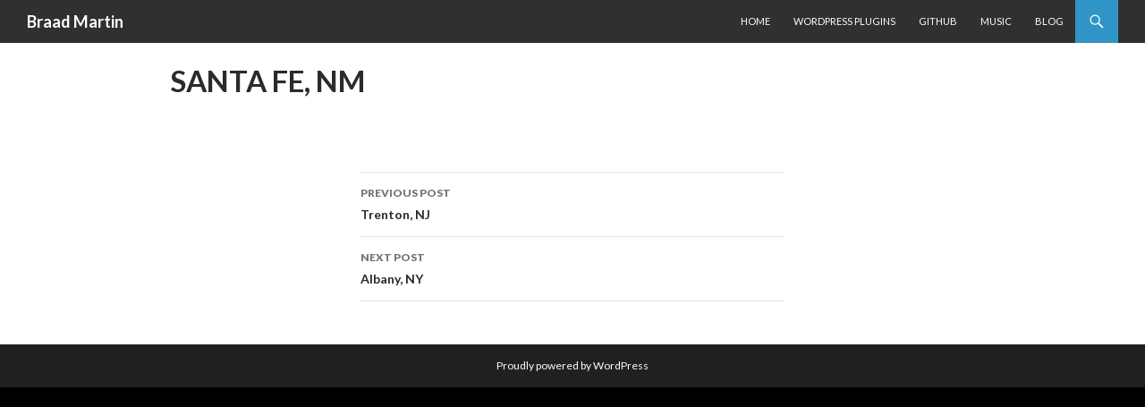

--- FILE ---
content_type: text/html; charset=UTF-8
request_url: https://braadmartin.com/location/santa-fe-nm/
body_size: 3992
content:
<!DOCTYPE html>
<!--[if IE 7]>
<html class="ie ie7" lang="en-US">
<![endif]-->
<!--[if IE 8]>
<html class="ie ie8" lang="en-US">
<![endif]-->
<!--[if !(IE 7) | !(IE 8) ]><!-->
<html lang="en-US">
<!--<![endif]-->
<head>
<meta charset="UTF-8">
<meta name="viewport" content="width=device-width">
<title>Santa Fe, NM | Braad Martin</title>
<link rel="profile" href="https://gmpg.org/xfn/11">
<link rel="pingback" href="https://braadmartin.com/xmlrpc.php">
<!--[if lt IE 9]>
<script src="https://braadmartin.com/wp-content/themes/twentyfourteen/js/html5.js"></script>
<![endif]-->

<!-- Start The SEO Framework by Sybre Waaijer -->
<meta name="robots" content="noydir" />
<meta name="description" content="Santa Fe, NM on Braad Martin" />
<meta property="og:image" content="https://braadmartin.com/wp-content/uploads/2016/02/cropped-favicon-2.png" />
<meta property="og:image:width" content="512" />
<meta property="og:image:height" content="512" />
<meta property="og:locale" content="en_US" />
<meta property="og:type" content="article" />
<meta property="og:title" content="Santa Fe, NM | Braad Martin" />
<meta property="og:url" content="https://braadmartin.com/location/santa-fe-nm/" />
<meta property="og:site_name" content="Braad Martin" />
<meta property="article:published_time" content="2015-09-07T21:39-07:00" />
<meta property="article:modified_time" content="2015-09-07T21:39-07:00" />
<meta property="og:updated_time" content="2015-09-07T21:39-07:00" />
<link rel="canonical" href="https://braadmartin.com/location/santa-fe-nm/" />
<!-- End The SEO Framework by Sybre Waaijer | 0.00339s -->

<link rel='dns-prefetch' href='//s0.wp.com' />
<link rel='dns-prefetch' href='//fonts.googleapis.com' />
<link rel='dns-prefetch' href='//s.w.org' />
<link href='https://fonts.gstatic.com' crossorigin rel='preconnect' />
<link rel="alternate" type="application/rss+xml" title="Braad Martin &raquo; Feed" href="https://braadmartin.com/feed/" />
<link rel="alternate" type="application/rss+xml" title="Braad Martin &raquo; Comments Feed" href="https://braadmartin.com/comments/feed/" />
		<script type="text/javascript">
			window._wpemojiSettings = {"baseUrl":"https:\/\/s.w.org\/images\/core\/emoji\/2.2.1\/72x72\/","ext":".png","svgUrl":"https:\/\/s.w.org\/images\/core\/emoji\/2.2.1\/svg\/","svgExt":".svg","source":{"concatemoji":"https:\/\/braadmartin.com\/wp-includes\/js\/wp-emoji-release.min.js?ver=4.7.29"}};
			!function(t,a,e){var r,n,i,o=a.createElement("canvas"),l=o.getContext&&o.getContext("2d");function c(t){var e=a.createElement("script");e.src=t,e.defer=e.type="text/javascript",a.getElementsByTagName("head")[0].appendChild(e)}for(i=Array("flag","emoji4"),e.supports={everything:!0,everythingExceptFlag:!0},n=0;n<i.length;n++)e.supports[i[n]]=function(t){var e,a=String.fromCharCode;if(!l||!l.fillText)return!1;switch(l.clearRect(0,0,o.width,o.height),l.textBaseline="top",l.font="600 32px Arial",t){case"flag":return(l.fillText(a(55356,56826,55356,56819),0,0),o.toDataURL().length<3e3)?!1:(l.clearRect(0,0,o.width,o.height),l.fillText(a(55356,57331,65039,8205,55356,57096),0,0),e=o.toDataURL(),l.clearRect(0,0,o.width,o.height),l.fillText(a(55356,57331,55356,57096),0,0),e!==o.toDataURL());case"emoji4":return l.fillText(a(55357,56425,55356,57341,8205,55357,56507),0,0),e=o.toDataURL(),l.clearRect(0,0,o.width,o.height),l.fillText(a(55357,56425,55356,57341,55357,56507),0,0),e!==o.toDataURL()}return!1}(i[n]),e.supports.everything=e.supports.everything&&e.supports[i[n]],"flag"!==i[n]&&(e.supports.everythingExceptFlag=e.supports.everythingExceptFlag&&e.supports[i[n]]);e.supports.everythingExceptFlag=e.supports.everythingExceptFlag&&!e.supports.flag,e.DOMReady=!1,e.readyCallback=function(){e.DOMReady=!0},e.supports.everything||(r=function(){e.readyCallback()},a.addEventListener?(a.addEventListener("DOMContentLoaded",r,!1),t.addEventListener("load",r,!1)):(t.attachEvent("onload",r),a.attachEvent("onreadystatechange",function(){"complete"===a.readyState&&e.readyCallback()})),(r=e.source||{}).concatemoji?c(r.concatemoji):r.wpemoji&&r.twemoji&&(c(r.twemoji),c(r.wpemoji)))}(window,document,window._wpemojiSettings);
		</script>
		<style type="text/css">
img.wp-smiley,
img.emoji {
	display: inline !important;
	border: none !important;
	box-shadow: none !important;
	height: 1em !important;
	width: 1em !important;
	margin: 0 .07em !important;
	vertical-align: -0.1em !important;
	background: none !important;
	padding: 0 !important;
}
</style>
<link rel='stylesheet' id='twentyfourteen-jetpack-css'  href='https://braadmartin.com/wp-content/plugins/jetpack/modules/theme-tools/compat/twentyfourteen.css?ver=6.1.5' type='text/css' media='all' />
<link rel='stylesheet' id='parent-style-css'  href='https://braadmartin.com/wp-content/themes/twentyfourteen/style.css?ver=4.7.29' type='text/css' media='all' />
<link rel='stylesheet' id='prettify-css'  href='https://braadmartin.com/wp-content/themes/braadmartin/css/prettify.css?ver=4.7.29' type='text/css' media='all' />
<link rel='stylesheet' id='google-fonts-css'  href='https://fonts.googleapis.com/css?family=Righteous&#038;ver=4.7.29' type='text/css' media='all' />
<link rel='stylesheet' id='twentyfourteen-lato-css'  href='https://fonts.googleapis.com/css?family=Lato%3A300%2C400%2C700%2C900%2C300italic%2C400italic%2C700italic&#038;subset=latin%2Clatin-ext' type='text/css' media='all' />
<link rel='stylesheet' id='genericons-css'  href='https://braadmartin.com/wp-content/plugins/jetpack/_inc/genericons/genericons/genericons.css?ver=3.1' type='text/css' media='all' />
<link rel='stylesheet' id='twentyfourteen-style-css'  href='https://braadmartin.com/wp-content/themes/braadmartin/style.css?ver=4.7.29' type='text/css' media='all' />
<!--[if lt IE 9]>
<link rel='stylesheet' id='twentyfourteen-ie-css'  href='https://braadmartin.com/wp-content/themes/twentyfourteen/css/ie.css?ver=20131205' type='text/css' media='all' />
<![endif]-->
<link rel='stylesheet' id='jetpack_css-css'  href='https://braadmartin.com/wp-content/plugins/jetpack/css/jetpack.css?ver=6.1.5' type='text/css' media='all' />
<script type='text/javascript' src='https://braadmartin.com/wp-includes/js/jquery/jquery.js?ver=1.12.4'></script>
<script type='text/javascript' src='https://braadmartin.com/wp-includes/js/jquery/jquery-migrate.min.js?ver=1.4.1'></script>
<script type='text/javascript' src='https://braadmartin.com/wp-content/themes/braadmartin/js/page-fadein.js?ver=4.7.29'></script>
<script type='text/javascript' src='https://braadmartin.com/wp-content/themes/braadmartin/js/prettify.js'></script>
<script type='text/javascript' src='https://braadmartin.com/wp-content/themes/braadmartin/js/pretty-css.js'></script>
<link rel='https://api.w.org/' href='https://braadmartin.com/wp-json/' />
<link rel="EditURI" type="application/rsd+xml" title="RSD" href="https://braadmartin.com/xmlrpc.php?rsd" />
<link rel="wlwmanifest" type="application/wlwmanifest+xml" href="https://braadmartin.com/wp-includes/wlwmanifest.xml" /> 
<link rel="alternate" type="application/json+oembed" href="https://braadmartin.com/wp-json/oembed/1.0/embed?url=https%3A%2F%2Fbraadmartin.com%2Flocation%2Fsanta-fe-nm%2F" />
<link rel="alternate" type="text/xml+oembed" href="https://braadmartin.com/wp-json/oembed/1.0/embed?url=https%3A%2F%2Fbraadmartin.com%2Flocation%2Fsanta-fe-nm%2F&#038;format=xml" />
<style type='text/css'>img#wpstats{display:none}</style><style type="text/css" id="custom-background-css">
body.custom-background { background-color: #ffffff; }
</style>
<link rel="icon" href="https://braadmartin.com/wp-content/uploads/2016/02/cropped-favicon-2-32x32.png" sizes="32x32" />
<link rel="icon" href="https://braadmartin.com/wp-content/uploads/2016/02/cropped-favicon-2-192x192.png" sizes="192x192" />
<link rel="apple-touch-icon-precomposed" href="https://braadmartin.com/wp-content/uploads/2016/02/cropped-favicon-2-180x180.png" />
<meta name="msapplication-TileImage" content="https://braadmartin.com/wp-content/uploads/2016/02/cropped-favicon-2-270x270.png" />
</head>

<!--[if lt IE 7]>  <body onload="prettyPrint();" class="mt_location-template-default single single-mt_location postid-407 custom-background ie ie6 lte9 lte8 lte7 masthead-fixed full-width singular">  <![endif]-->
<!--[if IE 7]>     <body onload="prettyPrint();" class="mt_location-template-default single single-mt_location postid-407 custom-background ie ie7 lte9 lte8 lte7 masthead-fixed full-width singular">  <![endif]-->
<!--[if IE 8]>     <body onload="prettyPrint();" class="mt_location-template-default single single-mt_location postid-407 custom-background ie ie8 lte9 lte8 masthead-fixed full-width singular">       <![endif]-->
<!--[if IE 9]>     <body onload="prettyPrint();" class="mt_location-template-default single single-mt_location postid-407 custom-background ie ie9 lte9 masthead-fixed full-width singular">            <![endif]-->
<!--[if gt IE 9]>  <body onload="prettyPrint();" class="mt_location-template-default single single-mt_location postid-407 custom-background masthead-fixed full-width singular">                       <![endif]-->
<!--[if !IE]><!--> <body onload="prettyPrint();" style="background-color: black;" class="mt_location-template-default single single-mt_location postid-407 custom-background masthead-fixed full-width singular">                         <!--<![endif]-->

<div id="page" class="hfeed site">
	
	<header id="masthead" class="site-header" role="banner">
		<div class="header-main">
			<h1 class="site-title"><a href="https://braadmartin.com/" rel="home">Braad Martin</a></h1>

			<div class="search-toggle">
				<a href="#search-container" class="screen-reader-text">Search</a>
			</div>

			<nav id="primary-navigation" class="site-navigation primary-navigation" role="navigation">
				<button class="menu-toggle">Primary Menu</button>
				<a class="screen-reader-text skip-link" href="#content">Skip to content</a>
				<div class="menu-main-container"><ul id="menu-main" class="nav-menu"><li id="menu-item-27" class="menu-item menu-item-type-post_type menu-item-object-page menu-item-home menu-item-27"><a href="https://braadmartin.com/">Home</a></li>
<li id="menu-item-309" class="menu-item menu-item-type-post_type menu-item-object-page menu-item-309"><a href="https://braadmartin.com/wordpress-plugins/">WordPress Plugins</a></li>
<li id="menu-item-357" class="menu-item menu-item-type-custom menu-item-object-custom menu-item-357"><a target="_blank" href="https://github.com/BraadMartin">GitHub</a></li>
<li id="menu-item-40" class="menu-item menu-item-type-post_type menu-item-object-page menu-item-40"><a href="https://braadmartin.com/music/">Music</a></li>
<li id="menu-item-26" class="menu-item menu-item-type-post_type menu-item-object-page current_page_parent menu-item-26"><a href="https://braadmartin.com/blog/">Blog</a></li>
</ul></div>			</nav>
		</div>

		<div id="search-container" class="search-box-wrapper hide">
			<div class="search-box">
				<form role="search" method="get" class="search-form" action="https://braadmartin.com/">
				<label>
					<span class="screen-reader-text">Search for:</span>
					<input type="search" class="search-field" placeholder="Search &hellip;" value="" name="s" />
				</label>
				<input type="submit" class="search-submit" value="Search" />
			</form>			</div>
		</div>
	</header><!-- #masthead -->

	<div id="main" class="site-main">

	<div id="primary" class="content-area">
		<div id="content" class="site-content" role="main">
			
<article id="post-407" class="post-407 mt_location type-mt_location status-publish hentry mt_location_type-state-capital">
	
	<header class="entry-header">
		<h1 class="entry-title">Santa Fe, NM</h1>
		<div class="entry-meta">
					</div><!-- .entry-meta -->
	</header><!-- .entry-header -->

		<div class="entry-content">
			</div><!-- .entry-content -->
	
	</article><!-- #post-## -->
	<nav class="navigation post-navigation" role="navigation">
		<h1 class="screen-reader-text">Post navigation</h1>
		<div class="nav-links">
			<a href="https://braadmartin.com/location/trenton-nj/" rel="prev"><span class="meta-nav">Previous Post</span>Trenton, NJ</a><a href="https://braadmartin.com/location/albany-ny/" rel="next"><span class="meta-nav">Next Post</span>Albany, NY</a>		</div><!-- .nav-links -->
	</nav><!-- .navigation -->
			</div><!-- #content -->
	</div><!-- #primary -->

<div id="secondary">
	
	
	</div><!-- #secondary -->

		</div><!-- #main -->

		<footer id="colophon" class="site-footer" role="contentinfo">

			
			<div class="site-info">
								<a href="https://wordpress.org/">Proudly powered by WordPress</a>
			</div><!-- .site-info -->
		</footer><!-- #colophon -->
	</div><!-- #page -->

	<script type='text/javascript' src='https://s0.wp.com/wp-content/js/devicepx-jetpack.js?ver=202603'></script>
<script type='text/javascript' src='https://braadmartin.com/wp-content/themes/twentyfourteen/js/functions.js?ver=20150315'></script>
<script type='text/javascript'>
/* <![CDATA[ */
var verticalCenterElements = {"vertical-center-elements":{"1":{"selector":"#test-target","offset":0}}};
/* ]]> */
</script>
<script type='text/javascript' src='https://braadmartin.com/wp-content/plugins/vertical-center/js/vertical-center-public.js?ver=1.1.1'></script>
<script type='text/javascript' src='https://braadmartin.com/wp-includes/js/wp-embed.min.js?ver=4.7.29'></script>
<!-- Title diw: "Santa Fe, NM | " : "|" : "right" -->
<script type='text/javascript' src='https://stats.wp.com/e-202603.js' async='async' defer='defer'></script>
<script type='text/javascript'>
	_stq = window._stq || [];
	_stq.push([ 'view', {v:'ext',j:'1:6.1.5',blog:'68263438',post:'407',tz:'-8',srv:'braadmartin.com'} ]);
	_stq.push([ 'clickTrackerInit', '68263438', '407' ]);
</script>
<script defer src="https://static.cloudflareinsights.com/beacon.min.js/vcd15cbe7772f49c399c6a5babf22c1241717689176015" integrity="sha512-ZpsOmlRQV6y907TI0dKBHq9Md29nnaEIPlkf84rnaERnq6zvWvPUqr2ft8M1aS28oN72PdrCzSjY4U6VaAw1EQ==" data-cf-beacon='{"version":"2024.11.0","token":"dafb1039b87b48c7b2d85857c3bfd8bb","r":1,"server_timing":{"name":{"cfCacheStatus":true,"cfEdge":true,"cfExtPri":true,"cfL4":true,"cfOrigin":true,"cfSpeedBrain":true},"location_startswith":null}}' crossorigin="anonymous"></script>
</body>
</html>

--- FILE ---
content_type: text/css
request_url: https://braadmartin.com/wp-content/themes/braadmartin/css/prettify.css?ver=4.7.29
body_size: 140
content:
/*
 * Derived from einaros's Sons of Obsidian theme at
 * http://studiostyl.es/schemes/son-of-obsidian by
 * Alex Ford of CodeTunnel:
 * http://CodeTunnel.com/blog/post/71/google-code-prettify-obsidian-theme
 */

.str
{
    color: #EC7600;
}
.kwd
{
    color: #93C763;
}
.com
{
    color: #66747B;
}
.typ
{
    color: #678CB1;
}
.lit
{
    color: #FACD22;
}
.pun
{
    color: #F1F2F3;
}
.pln
{
    color: #F1F2F3;
}
.tag
{
    color: #8AC763;
}
.atn
{
    color: #E0E2E4;
}
.atv
{
    color: #EC7600;
}
.dec
{
    color: purple;
}
pre.prettyprint
{
    border: 0px solid #888;
}
ol.linenums
{
    margin-top: 0;
    margin-bottom: 0;
}
.prettyprint {
    background: #000;
}
li.L0, li.L1, li.L2, li.L3, li.L4, li.L5, li.L6, li.L7, li.L8, li.L9
{
    color: #555;
    list-style-type: decimal;
}
li.L1, li.L3, li.L5, li.L7, li.L9 {
    background: #111;
}

@media print
{
    .str
    {
        color: #060;
    }
    .kwd
    {
        color: #006;
        font-weight: bold;
    }
    .com
    {
        color: #600;
        font-style: italic;
    }
    .typ
    {
        color: #404;
        font-weight: bold;
    }
    .lit
    {
        color: #044;
    }
    .pun
    {
        color: #440;
    }
    .pln
    {
        color: #000;
    }
    .tag
    {
        color: #006;
        font-weight: bold;
    }
    .atn
    {
        color: #404;
    }
    .atv
    {
        color: #060;
    }
}


--- FILE ---
content_type: text/css
request_url: https://braadmartin.com/wp-content/themes/braadmartin/style.css?ver=4.7.29
body_size: 6390
content:
/*
 Theme Name:   Braad Martin's Theme
 Description:  Custom Theme for Braad Martin's Website
 Author:       Braad Martin
 Author URI:   https://braadmartin.com
 Template:     twentyfourteen
 Version:      1.0.0
*/
/* Reset */
ul, ol {
	margin: 0;
}
code,
kbd,
tt,
var,
samp,
pre {
	font-family: "Courier New", Courier, monospace;
}

/* Editor Styles */

html .mceContentBody {
	max-width: 100% !important;
	opacity: 1 !important;
}

/* General */
.text-align-left {
	text-align: left;
}
.text-align-center {
	text-align: center;
}
.text-align-right {
	text-align: right;
}
a {
	transition: 0.2s;
	color: #3194c6;
}
a:active, a:hover {
	color: #5bacd6;
	transition: 0.2s;
}
::selection {
	background: #ff7dcd;
}
::-moz-selection {
	background: #ff7dcd;
}
button, .button, input[type="button"], input[type="reset"], input[type="submit"] {
	background-color: #3194c6;
}
button:hover, button:focus, .button:hover, .button:focus, input[type="button"]:hover, input[type="button"]:focus, input[type="reset"]:hover, input[type="reset"]:focus, input[type="submit"]:hover, input[type="submit"]:focus {
	background-color: #5bacd6;
}
button:active, .button:active, input[type="button"]:active, input[type="reset"]:active, input[type="submit"]:active {
	background-color: #5bacd6;
}
html {
	height: 100%;
	overflow-y: auto;
}
body {
	min-height: 100%;
	opacity: 0;
}
#page {
	/*display: none;*/
}
.site {
	max-width: 100%;
	background-color: transparent;
}
.site:before {
	display: none;
}
.site-content {
	margin-left: 0px;
}
.content-area, .content-sidebar {
	padding-top: 72px;
}
.list-view .content-area {
	padding: 50px 0px 0px;
}
#secondary {
	display: none;
}
.site-title a {
	-webkit-transition: color 0.2s linear;
	-moz-transition: color 0.2s linear;
	-o-transition: color 0.2s linear;
	transition: color 0.2s linear;
}
.site-title a:hover {
	color: #3194c6;
	-webkit-transition: color 0.2s linear;
	-moz-transition: color 0.2s linear;
	-o-transition: color 0.2s linear;
	transition: color 0.2s linear;
}
@media screen and (min-width: 673px) {
	.archive-header, .comments-area, .image-navigation, .page-header, .page-content, .post-navigation, .site-content .entry-content, .site-content .entry-summary, .site-content footer.entry-meta {
		padding-right: 3%;
		padding-left: 3%;
	}
	.header-main {
		padding: 0 30px
	}
}
@media screen and (max-width: 672px) {
	.header-main {
		padding: 0 10px 0px 16px;
	}
}

/* Header */

.site-header {
	max-width: 100%;
	background-color: rgba(26, 26, 26, 0.9);
	position: fixed;
}
.masthead-fixed .site-main {
	margin-top: 0px;
}
.search-box-wrapper {
	padding-left: 0px;
	max-width: 348px;
}
.search-toggle {
	background-color: #3194c6;
}
.search-toggle:hover, .search-toggle.active {
	background-color: #5bacd6;
}
.site-navigation .current_page_item > a, .site-navigation .current_page_ancestor > a, .site-navigation .current-menu-item > a, .site-navigation .current-menu-ancestor > a {
	color: #5bacd6;
}
.site-header .search-box {
	background-color: #5bacd6;
}
.primary-navigation li:hover > a, .primary-navigation li.focus > a {
	background-color: #5bacd6 !important;
	color: #fff;
}
.menu-toggle {
	background-color: black !important;
}
.primary-navigation.toggled-on {
	padding: 68px 0px 20px;
}
.search-box .search-field {
	width: 100%;
	padding: 6px 2px 7px 6px;
}
@media only screen and (max-width: 782px) {
	.primary-navigation a {
		padding: 7px 0 7px 5px;
	}
}
@media only screen and (max-width: 672px) {
	.header-main {
		padding: 0 16px;
	}
	.search-toggle {
		margin-right: 32px;
	}
}
@media screen and (min-width: 594px) {
	.site-content .entry-header {
		padding-right: 3%;
		padding-left: 3%;
	}
}
@media only screen and (max-width: 449px) {
	.search-box-wrapper {
		max-width: 100%;
	}
}
@media only screen and (min-width: 783px) {
	.header-main {
		padding: 0 0 0 16px;
	}
	.primary-navigation a {
		padding: 0 10px;
	}
	.primary-navigation.toggled-on {
		padding: 0 !important;
	}
}
@media only screen and (min-width: 849px) {
	.header-main {
		padding: 0 30px;
	}
	.primary-navigation a {
		padding: 0 12px;
	}
}

/* Home */

.home .wooslider {
	border: none;
	max-height: 980px;
	overflow: hidden !important;
}
.home .wooslider .slide-content {
	margin: 0px;
}
.home .wooslider .slide-content p {
	margin: 0px;
}
.home .wooslider-direction-nav .wooslider-next {
	right: 0 !important;
	margin-right: 20px;
	opacity: 1 !important;
}
.home .wooslider-direction-nav .wooslider-prev {
	left: 0 !important;
	opacity: 1 !important;
	margin-left: 20px;
}
.home .content-area {
	padding-top: 0px !important;
}
.home #home-wrapper {
	opacity: 0;
	background-color: black;
	background: url('img/home-bg.jpg') no-repeat top center scroll;
	background-size: cover;
	position: fixed;
	z-index: -1;
	width: 100%;
	max-width: 100%;
	/*filter: brightness(42%);
	-webkit-filter: brightness(42%);
	-moz-filter: brightness(42%);
	-o-filter: brightness(42%);
	-ms-filter: brightness(42%);*/
	-webkit-transition: opacity: 1.5s;
	transition: opacity 1.5s;
	display: block;
}
.home #home-wrapper.visible {
	opacity: 1;
}
.home #home-wrapper-inner {
	width: 100%;
	height: 100%;
	background-color: black;
	opacity: 0.6;
}
.home #post-22 {
	margin-bottom: 0px !important;
	color: white;
	text-align: center;
	width: 100%;
	max-width: 100%;
	position: relative;
	z-index: 1;
}
.home #post-22 .entry-header {
	display: none;
}
.home #post-22 .entry-content {
	display: block;
	opacity: 0;
	text-align: center;
	-webkit-transition: padding-top 0.2s linear, opacity 1s;
	transition: padding-top 0.2s linear, opacity 1s;
}
.home #post-22 .entry-content.visible {
	opacity: 1;
}
.home #post-22 .entry-content img {
	-webkit-transition: opacity 1.5s;
	transition: opacity 1.5s;
	opacity: 0;
}
.home #post-22 .entry-content img.visible {
	opacity: 1;
}
.home #home-posts-wrapper {
	background-color: white;
	position: relative;
	z-index: 1;
}
.home .site-content .entry-content, .home .site-content .entry-header {
	background-color: transparent;
	max-width: 600px;
}
.home #post-22 img {
	border-radius: 100px;
	box-shadow: 0px 0px 15px #000000;
}
.home #home-top {
	font-size: 38px;
	margin-bottom: -6px;
}
.home #home-mid,
.home #home-mid-2 {
	font-size: 32px;
}
.home #home-bottom {
	font-size: 24px;
	bottom: 18px;
	position: absolute;
	width: 100%;
}
.home #home-top,
.home #home-mid,
.home #home-mid-2,
.home #home-bottom {
	text-shadow: 1px 0 0px #FFADDA, 0 1px 0px #F99ACD, 2px 1px 0px #FFADDA, 1px 2px 0px #F99ACD, 2px 2px 15px #000000;
	/* old text-shadow: 1px 0 1px #FFADDA, 0 1px 1px #F99ACD, 2px 1px 1px #FFADDA, 1px 2px 1px #F99ACD, 3px 2px 1px #FFADDA, 2px 2px 15px #000000*/
	font-weight: bold;
	display: block;
	opacity: 0;
	-webkit-transition: opacity 1s;
	transition: opacity 1s;
}
.home #home-top.visible,
.home #home-mid.visible,
.home #home-mid-2.visible,
.home #home-bottom.visible {
	opacity: 1;
}
.home #home-top a,
.home #home-mid a,
.home #home-mid-2 a,
.home #home-bottom a {
	color: #fff;
	text-decoration: none;
}
.home #home-top a:hover,
.home #home-mid a:hover,
.home #home-mid-2 a:hover,
.home #home-bottom a:hover {
	text-decoration: underline;
}
.home #home-posts {
	/*margin-top: 40px;*/
}
.home .home-buttons {
	display: inline-block;
	opacity: 0;
	margin: 10px auto 0px;
	/* -webkit-border-radius: 8px;
	-moz-border-radius: 8px;
	border-radius: 8px;
	-webkit-box-shadow: 0 8px 0 #3194c6,0 12px 10px rgba(0,0,0,.35);
	-moz-box-shadow: 0 8px 0 #3194c6,0 12px 10px rgba(0,0,0,.35);
	box-shadow: 0 8px 0 #3194c6,0 12px 10px rgba(0,0,0,.35); */
	-webkit-transition: -webkit-box-shadow .1s ease-in-out, opacity 1s;
	-moz-transition: -moz-box-shadow .1s ease-in-out, opacity 1s;
	-o-transition: -o-box-shadow .1s ease-in-out, opacity 1s;
	transition: box-shadow .1s ease-in-out, opacity 1s;
	font-size: 20px;
	color: #fff!important;
}
.home .home-buttons.visible {
	opacity: 1;
}
.home .home-buttons span a {
	color: white !important;
	text-decoration: none !important;
	padding: 11px 15px;
	font-size: 15px;
	display: block;
	font-weight: normal;
	transition: 0.2s;
	background-color: rgba(0, 0, 0, 0.45);
	border-radius: 6px;
}
.home .home-buttons span a:hover {
	background-color: rgba(270, 270, 270, 0.2);
}
.home .home-buttons span {
	display: inline-block;
	padding: 0px;
	background-color: transparent;
	/*#3194c6*/

	border: 1px solid white;
	/*background-image: -webkit-gradient(linear,0% 0%,0% 100%,from(#3194c6),to(#5bacd6));
	background-image: -webkit-linear-gradient(#3194c6,#5bacd6);
	background-image: -moz-linear-gradient(#3194c6,#5bacd6);
	background-image: -o-linear-gradient(#3194c6,#5bacd6);
	filter: progid:DXImageTransform.Microsoft.gradient(startColorstr='#3194c6',endColorstr='#5bacd6');
	-ms-filter: "progid:DXImageTransform.Microsoft.gradient(startColorstr='#3194c6', endColorstr='#5bacd6')";*/

	-webkit-border-radius: 6px;
	-moz-border-radius: 6px;
	border-radius: 6px;
	/*-webkit-box-shadow: inset 0 -1px 1px rgba(255,255,255,.15);
	-moz-box-shadow: inset 0 -1px 1px rgba(255,255,255,.15);
	box-shadow: inset 0 -1px 1px rgba(255,255,255,.15);*/

	font-family: verdana;
	line-height: 1;
	text-shadow: 0px 1px 0px #666666;
	-webkit-transition: background-color .2s ease-in-out, -webkit-transform .1s ease-in-out;
	-moz-transition: background-color .2s ease-in-out, -moz-transform .1s ease-in-out;
	-o-transition: background-color .2s ease-in-out, -o-transform .1s ease-in-out;
	transition: background-color .2s ease-in-out, transform .1s ease-in-out;
	color: white;
}
.home .home-buttons span:hover {
	/*-webkit-transform: translate(0, 1px);
	-moz-transform: translate(0, 1px);
	-o-transform: translate(0, 1px);
	transform: translate(0, 1px);*/
}
.home .home-buttons:active span {
	-webkit-transform: translate(0, 4px);
	-moz-transform: translate(0, 4px);
	-o-transform: translate(0, 4px);
	transform: translate(0, 4px);
}
.home .home-buttons:nth-child(4) {
	margin-right: 8px;
}
.home .home-buttons:nth-child(5) {
	margin-left: 8px;
	margin-right: -12px;
}
.home #home-bottom .blogmsg {} .home #home-bottom .blogmsg a {
	color: white;
	text-decoration: none;
}
.home #home-bottom .blogmsg a:hover {
	text-decoration: underline;
}
.home #home-bottom .arrow {
	display: block;
}
.home .site-content .entry-header, .home .site-content .entry-content, .home .site-content .entry-summary, .home .site-content .entry-meta, .home .page-content {
	width: 100%;
	max-width: 100%;
	padding: 0px;
}
.home .site-content .entry-content {
	padding: 12px 0 0;
}
.home #blog-link {
	text-align: center;
	width: 100%;
	max-width: 960px;
	padding-bottom: 40px;
	margin: 0 auto;
	background-color: white;
}
.home #blog-link a {
	text-decoration: none;
	font-size: 20px;
}
.home #blog-link a:hover {
	text-decoration: underline;
}
.home #home-widget-area {
	max-width: 900px;
	margin: 0px auto 0px;
	padding-top: 10px;
	padding-left: 30px;
	padding-right: 30px;
	clear: both;
	overflow: hidden;
}
.home #home-widget-area h2 {
	text-align: center;
}
.home #home-widget-area a {
	font-size: 19px;
}
.home .popular-posts-wrapper {
	width: 33.33%;
	float: left;
}
.home .popular-posts-wrapper h2 {
	font-size: 24px;
	line-height: 1.2;
	margin: 24px 0px 12px;
}
.home .popular-posts-wrapper ul {
	padding: 0 5% 0 7%;
	list-style-position: outside;
	list-style-type: square;
}
.home .popular-posts-wrapper ul li {
	margin-bottom: 4px;
}
.home .popular-posts-wrapper a {
	color: black;
	transition: 0.2s;
}
.home .popular-posts-wrapper a:hover {
	color: #009EEE;
}
.home .widget_categories {
	width: 33.33%;
	float: left;
}
.home .widget_categories h2 {
	font-size: 24px;
	line-height: 1.2;
	margin: 24px 0px 12px;
}
.home .widget_categories ul {
	padding: 0 7%;
}
.home .widget_categories ul li {
	padding: 2px 0px 8px;
}
.home .widget_categories a {
	color: black;
	transition: 0.2s;
}
.home .widget_categories a:hover {
	color: #009EEE;
}
.home .widget_tag_cloud {
	width: 33.33%;
	float: left;
}
.home .widget_tag_cloud h2 {
	font-size: 24px;
	line-height: 1.2;
	margin: 24px 0px 12px;
}
.home .widget_tag_cloud a {
	color: black;
	transition: 0.2s;
}
.home .widget_tag_cloud a:hover {
	color: #009EEE;
}
.home #home-posts article.hentry {
	border-bottom: 1px solid #DDDDDD;
	padding-bottom: 40px;
	margin-bottom: 36px;
}
.home #home-posts article.hentry:last-child {
	border-bottom: none;
	padding-bottom: 48px;
	margin-bottom: 0;
}
.home .site-footer, .blog .site-footer, .single .site-footer, .page-id-11 .site-footer, .tag .site-footer, .category .site-footer {
	position: relative;
}
.home .site-footer {
	margin-bottom: -25px;
}
@media screen and (min-width: 900px) {
	.home #home-posts {
		max-width: 900px;
		margin: 0px auto 0px;
		padding-top: 30px;
		padding-left: 30px;
		padding-right: 30px;
		box-shadow: 0px 100px 120px -20px #E7E7E7;
	}
}
@media screen and (max-width: 899px) {
	.home #home-posts {
		padding: 30px 15px 0px;
	}
}
@media screen and (max-width: 782px) {
	.home #home-wrapper {
		/*position: absolute;*/
	}
	.home .popular-posts-wrapper {
		width: 50%;
	}
	.home .widget_categories {
		width: 50%;
		margin-bottom: 10px;
	}
	.home .widget_tag_cloud {
		width: 70%;
		padding: 0 15%;
		margin-bottom: 30px;
	}
}
@media only screen and (max-width: 599px) {
	.home .popular-posts-wrapper {
		width: 100%;
	}
	.home .widget_categories {
		width: 100%;
	}
	.home .widget_tag_cloud {
		width: 90%;
		padding: 0 5%;
	}
}
@media only screen and (max-width: 539px) {
	.home #home-top {
		font-size: 32px;
		margin-bottom: 0px;
	}
	.home #home-mid,
	.home #home-mid-2 {
		font-size: 24px;
	}
	.home .home-buttons span a {
		font-size: 12px;
		padding: 9px 15px;
	}
}
@media only screen and (max-height: 475px) {
	.home #home-bottom {
		display: none;
	}
}
@media only screen and (max-width: 420px) {
	.home #home-top {
		font-size: 26px;
	}
	.home #home-mid,
	.home #home-mid-2 {
		font-size: 21px;
	}
	.home .home-buttons span a {
		font-size: 12px;
		padding: 8px 14px;
	}
}
@media only screen and (max-width: 348px) {
	.home #home-top {
		font-size: 23px;
	}
	.home #home-mid,
	.home #home-mid-2 {
		font-size: 19px;
	}
	.home .home-buttons span a {
		font-size: 11px;
	}
	.home #home-bottom {
		font-size: 22px;
	}
}
/* Work Page */
/* Begin New Work Page */

body.page-id-159 {
	background-color: black !important;
}
.page-id-159 .site-header {
	top: 0;
	z-index: 9999;
}
.page-id-159 .site-content {
	display: none;
}
.page-id-159 .site-footer {
	position: relative;
}
.page-id-159 #primary {
	padding-top: 48px;
}
/* Hack for FF */

body.page-id-159:not(:-moz-handler-blocked) #primary {
	padding-top: 48px;
}
#work-list-wrapper {
	background-color: black;
}
.work-list-item {
	clear: both;
	overflow: hidden;
	border-bottom: 3px solid grey;
	opacity: 0;
}
.work-list-item:last-child {
	border-bottom: none;
}
.work-list-col-one {
	width: 50%;
	float: left;
	overflow: hidden;
	text-align: right;
}
.work-list-col-one .work-img-wrapper {
	overflow: hidden;
}
.work-list-col-one img {
	opacity: 0;
	margin-top: 10px;
	margin-right: 20px;
	/*margin-bottom: 10px;*/

	-webkit-transition: -webkit-transform 0.4s ease;
	-moz-transition: -moz-transform 0.4s ease;
	-o-transition: -o-transform 0.4s ease;
	transition: transform 0.4s ease;
	transform-origin: 50% 50%;
	display: block;
	float: right;
}
.work-list-col-one img:hover {
	-webkit-transform: scale(1.01);
	-moz-transform: scale(1.01);
	-ms-transform: scale(1.01);
	-o-transform: scale(1.01);
	transform: scale(1.01);
}
.work-list-col-one .work-img-shadow {
	float: right;
	background-color: black;
	width: 100%;
	box-shadow: 0px 0px 55px 50px black;
	position: relative;
	z-index: 999;
	height: 4px;
	margin-top: 10px;
}
.work-list-col-two {
	max-width: 50%;
	float: left;
	overflow: hidden;
	text-align: left;
	color: white;
	opacity: 0;
	background-color: rgba(32, 32, 32, 1);
	padding-top: 5px;
	padding-bottom: 13px;
	border-radius: 13px;
	box-shadow: 3px 3px 0px 2px rgba(21, 21, 21, 1);
}
.work-list-col-two .title {
	margin-left: 20px;
	margin-right: 20px;
	font-size: 42px;
}
.work-list-col-two .title a {
	color: white;
	text-shadow: 1px 0 0px #FFADDA, 0 1px 0px #F99ACD, 2px 1px 0px #FFADDA, 1px 2px 0px #F99ACD, 2px 2px 15px #000000;
}
.work-list-col-two .title a:hover {
	border-bottom: 1px solid white;
}
.work-list-col-two .project-info {
	margin-left: 20px;
	margin-right: 20px;
	font-size: 18px;
	max-width: 640px;
	word-spacing: 2px;
	text-shadow: 1px 1px 2px black;
}
.work-list-col-two .project-info span {
	font-weight: bold;
}
.work-list-col-two .the-problem, .work-list-col-two .the-solution, .work-list-col-two .challenges {
	margin-bottom: 12px;
}
@media only screen and (max-width: 1399px) {
	.work-list-item img {
		width: 600px;
	}
	.work-list-col-two .project-info {
		max-width: 600px;
		font-size: 16px;
	}
}
@media only screen and (max-width: 1329px) {
	.work-list-item img {
		width: 560px;
	}
	.work-list-col-two .project-info {
		max-width: 560px;
	}
}
@media only screen and (max-width: 1249px) {
	.work-list-item img {
		width: 510px;
		margin-right: 14px !important;
	}
	.work-list-col-two .project-info {
		max-width: 510px;
		margin-left: 14px !important;
		margin-right: 14px !important;
	}
	.work-list-col-two .title {
		margin-left: 14px !important;
		margin-right: 14px !important;
	}
}
@media only screen and (max-width: 1119px) {
	.work-list-item img {
		width: 460px;
	}
	.work-list-col-two .project-info {
		max-width: 460px;
		font-size: 15px;
	}
}
@media only screen and (max-width: 1019px) {
	.work-list-item img {
		width: 410px;
		margin-right: 10px !important;
	}
	.work-list-col-two .project-info {
		max-width: 410px;
		margin-left: 10px !important;
		margin-right: 10px !important;
		font-size: 14px;
	}
	.work-list-col-two .title {
		margin-left: 10px !important;
		margin-right: 10px !important;
		font-size: 36px;
	}
}
@media only screen and (max-width: 899px) {
	.work-list-item img {
		width: 358px;
		margin-right: 8px !important;
	}
	.work-list-col-two {
		padding-top: 0px;
		padding-bottom: 5px;
		border-radius: 5px;
	}
	.work-list-col-two .project-info {
		max-width: 350px;
		margin-left: 8px !important;
		margin-right: 8px !important;
	}
	.work-list-col-two .title {
		margin-left: 8px !important;
		margin-right: 8px !important;
		font-size: 32px;
	}
}
@media only screen and (max-width: 767px) {
	.work-list-col-one {
		width: 100%;
		text-align: center;
	}
	.work-list-col-one .work-img-wrapper {
		max-height: 400px;
		margin-top: 16px !important;
	}
	.work-list-item img {
		width: 80%;
		margin-left: 10%;
		margin-right: 10% !important;
		float: none;
	}
	.work-list-col-two {
		max-width: 100%;
		margin-top: 0px !important;
		border-radius: 0px;
	}
	.work-list-col-two .title {
		font-size: 42px;
		text-align: center;
		margin-left: 0 !important;
		margin-bottom: 4px;
		margin-top: 4px;
	}
	.work-list-col-two .project-info {
		font-size: 16px;
		max-width: 80%;
		margin-left: 10% !important;
		margin-right: 10%;
	}
	.work-list-col-two .project-info .my-role {
		margin-bottom: 30px;
	}
	.page-id-159 .site-footer {
		border-top: 3px solid grey;
	}
}
@media only screen and (max-width: 649px) {
	.work-list-item img {
		width: 86%;
		margin-left: 7%;
		margin-right: 7% !important;
	}
	.work-list-col-two .title {} .work-list-col-two .project-info {
		max-width: 86%;
		margin-left: 7% !important;
		margin-right: 7%;
	}
}
@media only screen and (max-width: 549px) {
	.work-list-item img {
		width: 90%;
		margin-left: 5%;
		margin-right: 5% !important;
	}
	.work-list-col-two .title {
		font-size: 36px;
	}
	.work-list-col-two .project-info {
		max-width: 90%;
		margin-left: 5% !important;
		margin-right: 5%;
	}
}
@media only screen and (max-width: 449px) {
	.work-list-item img {
		width: 92%;
		margin-left: 4%;
		margin-right: 4% !important;
	}
	.work-list-col-two .title {
		font-size: 30px;
	}
	.work-list-col-two .project-info {
		max-width: 92%;
		margin-left: 4% !important;
		margin-right: 4%;
	}
}
@media only screen and (max-width: 379px) {
	.work-list-col-two .title {
		font-size: 27px;
	}
}
/* End New Work Page */
/* Begin Old Work Page */

.page-template-page-work-php #primary {
	padding-top: 24px;
}
.page-template-page-work-php .site-footer {
	position: relative;
}
.page-template-page-work-php .entry-title {
	display: none;
}
.page-template-page-work-php .hentry {
	margin-top: 48px;
}
#work-grid-wrapper {
	-webkit-transition: all 0.3s ease 0s;
	transition: all 0.3s ease 0s;
	overflow: hidden;
	background-color: black;
	width: 100%;
	min-height: 1200px;
}
ul.work-grid {
	overflow: hidden;
	padding: 0px;
	margin: 0px;
	width: 100% !important;
}
ul.work-grid li {
	float: left;
	max-width: 33.3332%;
	max-height: 500px;
	padding: 0px;
	overflow: hidden;
}
ul.work-grid li a.website {
	display: block;
	position: relative;
	overflow: hidden;
}
ul.work-grid li a.website img {
	-webkit-transition: -webkit-transform 0.4s ease;
	-moz-transition: -moz-transform 0.4s ease;
	-o-transition: -o-transform 0.4s ease;
	transition: transform 0.4s ease;
	transform-origin: 50% 50%;
	opacity: 0;
}
ul.work-grid li a.website:hover img {
	-webkit-transform: scale(1.02);
	-moz-transform: scale(1.02);
	-ms-transform: scale(1.02);
	-o-transform: scale(1.02);
	transform: scale(1.02);
}
ul.work-grid li a span {
	display: inline-block;
	opacity: 0;
	text-shadow: 0px 0px 6px black;
}
/*

Old Work Page

ul.work-grid li:nth-child(1) a.website div.screen-bg {
  background-image: url(http://new.braadmartin.com/wp-content/themes/braadmartin/img/fivestardrumshops.jpg)
}

ul.work-grid li:nth-child(2) a.website div.screen-bg {
  background-image: url(http://new.braadmartin.com/wp-content/themes/braadmartin/img/rhythmtraders.jpg)
}

ul.work-grid li:nth-child(3) a.website div.screen-bg {
  background-image: url(http://new.braadmartin.com/wp-content/themes/braadmartin/img/susanmwyler.jpg)
}

ul.work-grid li:nth-child(4) a.website div.screen-bg {
  background-image: url(http://new.braadmartin.com/wp-content/themes/braadmartin/img/poppet.jpg)
}

ul.work-grid li:nth-child(5) a.website div.screen-bg {
  background-image: url(http://new.braadmartin.com/wp-content/themes/braadmartin/img/kalindacircles.jpg)
}

ul.work-grid li:nth-child(6) a.website div.screen-bg {
  background-image: url(http://new.braadmartin.com/wp-content/themes/braadmartin/img/daveaverre.jpg)
}

ul.work-grid li:nth-child(7) a.website div.screen-bg {
  background-image: url(http://new.braadmartin.com/wp-content/themes/braadmartin/img/hulawfirm.jpg)
}

ul.work-grid li:nth-child(8) a.website div.screen-bg {
  background-image: url(http://new.braadmartin.com/wp-content/themes/braadmartin/img/findingbosnia.jpg)
}

ul.work-grid li:nth-child(9) a.website div.screen-bg {
  background-image: url(http://new.braadmartin.com/wp-content/themes/braadmartin/img/redshift3.jpg)
}

*/

ul.work-grid li a.website div.screen-bg {
	-webkit-background-size: cover;
	background-size: cover;
	opacity: 1;
	background-position: 50% 50%;
	height: 100%;
	display: none;
}
ul.work-grid li a.website img {
	max-width: 100%;
	height: auto;
}
ul.work-grid li a.website .item-title {
	position: absolute;
	width: 100%;
	height: 100%;
	top: 0;
	left: 0;
	text-align: center;
	/*padding-top: 210px;*/

	background-color: rgba(0, 0, 0, 0.6);
	transition: background-color 0.2s;
	color: white;
	font-size: 22px;
}
ul.work-grid li a.website .item-title:hover {
	background-color: rgba(0, 0, 0, 0.15);
	transition: background-color 0.2s;
}
.page-id-9 #content {
	display: none;
}
@-moz-document url-prefix() {
	.page-template-page-work-php #page {
		margin-top: 0px !important;
	}
}
@media screen and (min-width: 765px) {
	@-moz-document url-prefix() {
		.page-id-9 #main {
			padding-top: 24px;
		}
	}
}
/*

Old Work Page

@media screen and (max-width: 1600px) {
  ul.work-grid li a.website div.screen-bg {
	height: 400px;
  }
  ul.work-grid li a.website .item-title {
  padding-top: 180px;
  }
}

@media screen and (max-width: 1200px) {
  ul.work-grid li a.website div.screen-bg {
	height: 350px;
  }
  ul.work-grid li a.website .item-title {
  padding-top: 150px;
  }
}

*/

@media screen and (max-width: 899px) {
	ul.work-grid li {
		max-width: 50%;
		min-width: 50%;
	}
}
@media screen and (max-width: 782px) {
	.page-template-page-work-php #page {
		margin-top: -24px;
	}
	.page-template-page-work-php #primary {
		padding-top: 48px !important;
	}
}
@media screen and (max-width: 549px) {
	ul.work-grid li {
		max-width: 100%;
		min-width: 100%;
	}
}
/* End Old Work Page */

.site-content .entry-header, .site-content .entry-content, .site-content .entry-summary, .site-content .entry-meta, .page-content {
	max-width: 900px;
	width: 94%;
}

/* Music */

body.page-id-38 {
	background-color: black;
	background: url('img/music-bg2.jpg') no-repeat top center fixed;
	background-size: cover;
}
.page-id-38 .site-content .entry-header {
	background-color: rgba(270, 270, 270, 0.35);
	padding: 15px 30px 12px;
	border-top-left-radius: 6px;
	border-top-right-radius: 6px;
}
.page-id-38 .site-content .entry-content {
	background-color: rgba(270, 270, 270, 0.35);
	border-bottom-left-radius: 6px;
	border-bottom-right-radius: 6px;
}
.page-id-38 .hentry .mejs-container {
	margin: 10px 0 30px;
}
@media screen and (max-width: 1000px) {
	.page-id-38 .site-content .entry-header, .page-id-38 .site-content .entry-content {
		max-width: 92% !important;
		padding-left: 4%;
		padding-right: 4%;
	}
	.page-id-38 .site-content {
		padding: 0px 15px;
	}
}

/* WordPress Plugins */

body.page-id-274 {
	background-color: #fff !important;
}

.plugin-cards {
	margin-bottom: 15px;
}

.plugin-cards .plugin-card-top {
	text-align: left;
}

.plugin-cards .plugin-icon {
	-webkit-transition: opacity 0.2s;
	-moz-transition: opacity 0.2s;
	transition: opacity 0.2s;
}

.plugin-cards .plugin-icon:hover {
	opacity: 0.85;
}

.plugin-cards .button {
	font-weight: normal;
}

/* Map Tools */

body.page-id-370 {
	background-color: #fff !important;
	-webkit-transition: background-color 0.2s;
	transition: background-color 0.2s;
}

.page-id-370 .site-content {
	margin-bottom: 100px;
	font-size: 17px;
}

.page-id-370 .content-area {
	padding-top: 46px !important;
}

.page-id-370 .content-area .wrap {
	max-width: 92%;
	width: 1000px;
	margin-left: auto;
	margin-right: auto;	
	text-align: center;
}

.page-id-370 .content-area ul {
	list-style-position: inside;
}

.page-id-370 .content-area .alignleft {
	text-align: left;
}

.page-id-370 .mt-google-map-1 {
	height: 420px;
}

.page-id-370 .map-tools-page-title {
	text-align: center;
	line-height: 1;
	color: #fff;
	font-size: 92px;
	padding-left: 15px;
	padding-right: 15px;
	text-shadow: 0 1px 0 #ccc, 0 2px 0 #c9c9c9, 0 3px 0 #bbb, 0 4px 0 #b9b9b9, 0 5px 0 #aaa, 0 6px 1px rgba(0,0,0,.1), 0 0 5px rgba(0,0,0,.1), 0 1px 3px rgba(0,0,0,.3), 0 3px 5px rgba(0,0,0,.2), 0 4px 10px rgba(0,0,0,.25), 0 6px 10px rgba(0,0,0,.2), 0 12px 18px rgba(0,0,0,.15);
}

.page-id-370 .map-tools-page-sub-title {
	text-align: center;
	padding-left: 15px;
	padding-right: 15px;
}

.page-id-370 .map-tools-main-description {
	margin-top: 40px;
}

.page-id-370 .map-tools-components-list {
	width: 582px;
	margin: 0 auto;
	text-align: left;
	max-width: 92%;
	list-style-position: inside;
}

.page-id-370 .features-cols {
	clear: both;
	margin: 20px auto;
	overflow: hidden;
}

.page-id-370 .features-cols .col-one-half {
	width: 50%;
	float: left;
	padding: 0 12px;
	box-sizing: border-box;
}

.page-id-370 .features-cols .col-one-half img {
	max-width: 100%;
}

.page-id-370 .features-cols.features-hooks {
	width: 750px;
}

.page-id-370 .plugin-cards {
	width: 540px;
	max-width: 92%;
	margin: 20px auto 0;
}

.page-id-370 pre.prettyprint {
	width: 800px;
	max-width: 92%;
	margin: 15px auto;
}

.page-id-370 .shortcode p {
	margin-bottom: 8px;
}

.page-id-370 .shortcode .col-one-half {
	width: 60%;
}

.page-id-370 .shortcode .col-one-half.shortcode-params {
	padding-top: 10px;
	width: 40%;
}

.page-id-370 .shortcode-params ul {
	font-size: 15px;
}

.page-id-370 .mt-info-window {
	text-align: left;
}

.page-id-370 .gm-style-iw > div {
	float: left;
}

.page-id-370 .filter-demo-map-wrap {
	margin-top: 40px;
}

@media (max-width: 767px) {

	.page-id-370 .shortcode .col-one-half.shortcode-params,
	.page-id-370 .features-cols .col-one-half {
		width: 100%;
	}

	.page-id-370 .shortcode-params p {
		text-align: center;
	}

	.page-id-370 .shortcode-params ul {
		width: 300px;
		max-width: 100%;
		margin: 0 auto;
	}

}

/* Blog */

.blog .site,
.single .site,
.archive .site,
.page-id-274 .site {
  background-color: white;
}

.blog #blog-widget-area {
	max-width: 900px;
	margin: 0px auto 20px;
	padding-top: 0px;
	padding-left: 30px;
	padding-right: 30px;
	clear: both;
	overflow: hidden;
}
.blog #blog-widget-area h2 {
	text-align: center;
}
.blog #blog-widget-area a {
	font-size: 19px;
}
.blog .popular-posts-wrapper {
	width: 33.33%;
	float: left;
}
.blog .popular-posts-wrapper h2 {
	font-size: 24px;
	line-height: 1.2;
	margin: 24px 0px 12px;
}
.blog .popular-posts-wrapper ul {
	padding: 0 5% 0 7%;
	list-style-position: outside;
	list-style-type: square;
}
.blog .popular-posts-wrapper ul li {
	margin-bottom: 4px;
}
.blog .popular-posts-wrapper a {
	color: black;
	transition: 0.2s;
}
.blog .popular-posts-wrapper a:hover {
	color: #009EEE;
}
.blog .widget_categories {
	width: 33.33%;
	float: left;
}
.blog .widget_categories h2 {
	font-size: 24px;
	line-height: 1.2;
	margin: 24px 0px 12px;
}
.blog .widget_categories ul {
	padding: 0 7%;
}
.blog .widget_categories ul li {
	padding: 2px 0px 8px;
}
.blog .widget_categories a {
	color: black;
	transition: 0.2s;
}
.blog .widget_categories a:hover {
	color: #009EEE;
}
.blog .widget_tag_cloud {
	width: 33.33%;
	float: left;
}
.blog .widget_tag_cloud h2 {
	font-size: 24px;
	line-height: 1.2;
	margin: 24px 0px 12px;
}
.blog .widget_tag_cloud a {
	color: black;
	transition: 0.2s;
}
.blog .widget_tag_cloud a:hover {
	color: #009EEE;
}
.single-post #primary {
	min-height: 859px;
}
.entry-meta .byline {
	display: none;
}
.entry-title {
	font-weight: bold;
}
.entry-title a {
	color: black;
	font-weight: bold;
}
.entry-title a:hover {
	color: #009EEE;
}
.entry-meta a:hover {
	color: #009EEE;
}
.post-navigation a:hover, .image-navigation a:hover {
	color: #009EEE;
}
.archive-header {
	text-align: center;
	color: black;
}
.date .archive-header,
.author .archive-header,
.category .archive-header,
.tag .archive-header {
	margin-top: 22px;
}
.tag .entry-content {
	color: black;
}
.cat-links {
	display: none;
}
.blog .entry-header, .category .entry-header, .tag .entry-header, .home .entry-header {
	padding-bottom: 0px;
}
.entry-header .entry-meta {
	width: 100%;
	margin-bottom: 0px;
}
.site-content footer.entry-meta {
	padding-left: 0px !important;
	padding-right: 0px !important;
}
.category-news #primary {
	min-height: 859px;
}
.wp-video {
	margin: 0 auto;
}
pre.prettyprint {
	text-align: left;
}
@media screen and (max-width: 782px) {
	.blog .popular-posts-wrapper {
		width: 50%;
	}
	.blog .widget_categories {
		width: 50%;
		margin-bottom: 10px;
	}
	.blog .widget_tag_cloud {
		width: 70%;
		padding: 0 15%;
		margin-bottom: 30px;
	}
}
@media only screen and (max-width: 599px) {
	.blog .popular-posts-wrapper {
		width: 100%;
	}
	.blog .widget_categories {
		width: 100%;
	}
	.blog .widget_tag_cloud {
		width: 90%;
		padding: 0 5%;
	}
   .prettyprint {
		font-size: 14px;
	}
}
@media screen and (min-width: 401px) {
	.archive-header, .page-header {
		margin: 0 auto 20px;
	}
}
@media screen and (max-width: 400px) {
	.list-view .site-content .type-post .entry-content, .list-view .site-content .type-page .entry-content, .list-view .site-content .type-post .entry-summary, .list-view .site-content .type-page .entry-summary, .list-view .site-content footer.entry-meta {
		display: block;
	}
	.list-view .site-content footer.entry-meta {
		margin: 0 0 20px 10px;
	}
	.list-view .site-content .entry-title {
		font-size: 24px;
		text-transform: uppercase;
		font-weight: 300;
	}
	.list-view .site-content .hentry:first-child {
		padding-top: 0px;
	}
	.list-view .site-content .hentry {
		padding: 20px 0px 0px;
	}
	.archive-header, .page-header {
		margin: 4px auto 0;
	}
	.prettyprint {
		font-size: 13px;
	}
}
/* Contact */

.page-id-11 .site {
  background-color: white;
}

.cscfForm p {
	font-size: 19px;
}
#recaptcha_widget_div {
	overflow: hidden;
	border: 1px solid #dfdfdf !important;
}
#recaptcha_table {
	border: none !important;
}
.recaptchatable #recaptcha_response_field {
	padding: 5px;
}
@media screen and (max-width: 1000px) {
	.page-id-11 .entry-content {
		width: 92%;
		padding-left: 4%;
		padding-right: 4%;
	}
}

/* Search Results */

.search .site,
body.search-results {
	background-color: white !important;
}

.search-results .content-area {
	padding-top: 72px;
}

.search .page-title {
	text-align: center;
}

/* Misc */

.error404 .site {
	background-color: white;
}

/* Footer */

.site-footer {
	background-color: rgba(32, 32, 32, 1);
	width: 100%;
	bottom: 0px;
	max-height: 50px;
	position: fixed;
}
.site-info {
	text-align: center;
}
.site-footer, .site-info, .site-info a {
	color: white;
}
.site-content footer.entry-meta {
	margin: 0px auto 0;
}
/* Fixes */

.edit-link {
	display: none !important;
}
.search-form label {
	display: inline;
	margin-bottom: 0;
}
iframe[src="about:blank"] {
	display: none;
}
@media only screen and (min-height: 900px) {
	#post-11 {
		min-height: 811px;
	}
}


--- FILE ---
content_type: application/javascript
request_url: https://braadmartin.com/wp-content/themes/braadmartin/js/pretty-css.js
body_size: 2262
content:
// Copyright (C) 2009 Google Inc.
//
// Licensed under the Apache License, Version 2.0 (the "License");
// you may not use this file except in compliance with the License.
// You may obtain a copy of the License at
//
//      http://www.apache.org/licenses/LICENSE-2.0
//
// Unless required by applicable law or agreed to in writing, software
// distributed under the License is distributed on an "AS IS" BASIS,
// WITHOUT WARRANTIES OR CONDITIONS OF ANY KIND, either express or implied.
// See the License for the specific language governing permissions and
// limitations under the License.



/**
 * @fileoverview
 * Registers a language handler for CSS.
 *
 *
 * To use, include prettify.js and this file in your HTML page.
 * Then put your code in an HTML tag like
 *      <pre class="prettyprint lang-css"></pre>
 *
 *
 * http://www.w3.org/TR/CSS21/grammar.html Section G2 defines the lexical
 * grammar.  This scheme does not recognize keywords containing escapes.
 *
 * @author mikesamuel@gmail.com
 */

// This file is a call to a function defined in prettify.js which defines a
// lexical scanner for CSS and maps tokens to styles.

// The call to PR['registerLangHandler'] is quoted so that Closure Compiler
// will not rename the call so that this language extensions can be
// compiled/minified separately from one another.  Other symbols defined in
// prettify.js are similarly quoted.

// The call is structured thus:
// PR['registerLangHandler'](
//    PR['createSimpleLexer'](
//        shortcutPatterns,
//        fallThroughPatterns),
//    [languageId0, ..., languageIdN])

// Langugage IDs
// =============
// The language IDs are typically the file extensions of source files for
// that language so that users can syntax highlight arbitrary files based
// on just the extension.  This is heuristic, but works pretty well in
// practice.

// Patterns
// ========
// Lexers are typically implemented as a set of regular expressions.
// The SimpleLexer function takes regular expressions, styles, and some
// pragma-info and produces a lexer.  A token description looks like
//   [STYLE_NAME, /regular-expression/, pragmas]

// Initially, simple lexer's inner loop looked like:

//    while sourceCode is not empty:
//      try each regular expression in order until one matches
//      remove the matched portion from sourceCode

// This was really slow for large files because some JS interpreters
// do a buffer copy on the matched portion which is O(n*n)

// The current loop now looks like

//    1. use js-modules/combinePrefixPatterns.js to
//       combine all regular expressions into one
//    2. use a single global regular expresion match to extract all tokens
//    3. for each token try regular expressions in order until one matches it
//       and classify it using the associated style

// This is a lot more efficient but it does mean that lookahead and lookbehind
// can't be used across boundaries to classify tokens.

// Sometimes we need lookahead and lookbehind and sometimes we want to handle
// embedded language -- JavaScript or CSS embedded in HTML, or inline assembly
// in C.

// If a particular pattern has a numbered group, and its style pattern starts
// with "lang-" as in
//    ['lang-js', /<script>(.*?)<\/script>/]
// then the token classification step breaks the token into pieces.
// Group 1 is re-parsed using the language handler for "lang-js", and the
// surrounding portions are reclassified using the current language handler.
// This mechanism gives us both lookahead, lookbehind, and language embedding.

// Shortcut Patterns
// =================
// A shortcut pattern is one that is tried before other patterns if the first
// character in the token is in the string of characters.
// This very effectively lets us make quick correct decisions for common token
// types.

// All other patterns are fall-through patterns.



// The comments inline below refer to productions in the CSS specification's
// lexical grammar.  See link above.
PR['registerLangHandler'](
    PR['createSimpleLexer'](
        // Shortcut patterns.
        [
         // The space production <s>
         [PR['PR_PLAIN'],       /^[ \t\r\n\f]+/, null, ' \t\r\n\f']
        ],
        // Fall-through patterns.
        [
         // Quoted strings.  <string1> and <string2>
         [PR['PR_STRING'],
          /^\"(?:[^\n\r\f\\\"]|\\(?:\r\n?|\n|\f)|\\[\s\S])*\"/, null],
         [PR['PR_STRING'],
          /^\'(?:[^\n\r\f\\\']|\\(?:\r\n?|\n|\f)|\\[\s\S])*\'/, null],
         ['lang-css-str', /^url\(([^\)\"\']+)\)/i],
         [PR['PR_KEYWORD'],
          /^(?:url|rgb|\!important|@import|@page|@media|@charset|inherit)(?=[^\-\w]|$)/i,
          null],
         // A property name -- an identifier followed by a colon.
         ['lang-css-kw', /^(-?(?:[_a-z]|(?:\\[0-9a-f]+ ?))(?:[_a-z0-9\-]|\\(?:\\[0-9a-f]+ ?))*)\s*:/i],
         // A C style block comment.  The <comment> production.
         [PR['PR_COMMENT'], /^\/\*[^*]*\*+(?:[^\/*][^*]*\*+)*\//],
         // Escaping text spans
         [PR['PR_COMMENT'], /^(?:<!--|-->)/],
         // A number possibly containing a suffix.
         [PR['PR_LITERAL'], /^(?:\d+|\d*\.\d+)(?:%|[a-z]+)?/i],
         // A hex color
         [PR['PR_LITERAL'], /^#(?:[0-9a-f]{3}){1,2}\b/i],
         // An identifier
         [PR['PR_PLAIN'],
          /^-?(?:[_a-z]|(?:\\[\da-f]+ ?))(?:[_a-z\d\-]|\\(?:\\[\da-f]+ ?))*/i],
         // A run of punctuation
         [PR['PR_PUNCTUATION'], /^[^\s\w\'\"]+/]
        ]),
    ['css']);
// Above we use embedded languages to highlight property names (identifiers
// followed by a colon) differently from identifiers in values.
PR['registerLangHandler'](
    PR['createSimpleLexer']([],
        [
         [PR['PR_KEYWORD'],
          /^-?(?:[_a-z]|(?:\\[\da-f]+ ?))(?:[_a-z\d\-]|\\(?:\\[\da-f]+ ?))*/i]
        ]),
    ['css-kw']);
// The content of an unquoted URL literal like url(http://foo/img.png) should
// be colored as string content.  This language handler is used above in the
// URL production to do so.
PR['registerLangHandler'](
    PR['createSimpleLexer']([],
        [
         [PR['PR_STRING'], /^[^\)\"\']+/]
        ]),
    ['css-str']);

--- FILE ---
content_type: application/javascript
request_url: https://braadmartin.com/wp-content/plugins/vertical-center/js/vertical-center-public.js?ver=1.1.1
body_size: 1190
content:
/**
 * Vertical Center Public JS
 *
 * @since 1.0.0
 */

/**
 * Grab the items to center from our global and init the centering.
 *
 * @since  1.0.0
 */
( function( $ ) {

	// Call on load in case we're centering an image.
	$( window ).on( 'load', function() {

		// Only proceed if we have elements.
		if ( typeof verticalCenterElements == 'undefined' ) {
			return;
		}

		$.each( verticalCenterElements, function() {

			$.each( this, function() {
				var $selector, offset;

				// Confirm that each selector is valid.
				try {
					$selector = $( this.selector );
				} catch ( e ) {
					// If we have an error, the selector must not be valid,
					// so skip it and continue to the next selector.
					return true;
				}

				offset = this.offset;

				$selector.initVerticalCenter( offset );
			});
		});
	});

})( jQuery );

/**
 * Vertical Center Functions
 *
 * Kudos to John Hann for his debounce script and Paul Sprangers for his FlexVerticalCenter.js script.
 *
 * @since  1.0.0
 */
( function( $ ) {

	// Debouncing function from John Hann
	// http://unscriptable.com/index.php/2009/03/20/debouncing-javascript-methods/
	var debounce = function( func, threshold ) {
		var timeout;
		return function debounced() {
			var obj = this;
			var args = arguments;
			function delayed() {
				func.apply( obj, args );
				timeout = null;
			}
			if ( timeout ) {
				clearTimeout( timeout );
			}
			timeout = setTimeout( delayed, threshold || 50 );
		};
	};

	// Main plugin function.
	$.fn.initVerticalCenter = function( offset ) {
		var selector, eventData, ourEvents, eventSet, thisEvent, eventName;

		selector = this.selector;
		offset   = offset || 0;

		// Check if our global already exists.
		if ( window.verticalCenterItems ) {
			// It does, so copy the current object in it.
			window.verticalCenterItems[selector] = offset;
		} else {
			// It doesn't, so create the global and store the current object in it.
			window.verticalCenterItems = {};
			window.verticalCenterItems[selector] = offset;
		}

		// Grab the current event data from the window object if it exists.
		eventData = $._data( window, 'events' ) || {};

		// Store the events that will retrigger doVerticalCenter().
		ourEvents = [ 'resize', 'orientationchange', 'verticalcenter' ];

		// Loop through each event and attach our handler if it isn't attached already.
		$( ourEvents ).each( function() {
			eventSet  = false;
			thisEvent = this;
			eventName = this + '.verticalcenter';

			// Check whether this event is already on the window.
			if ( eventData[ thisEvent ] ) {

				// Be careful not to disturb any unrelated listeners.
				$( eventData[ thisEvent ] ).each( function() {

					// Confirm that the event has our namespace.
					if ( this.namespace == 'verticalcenter' ) {

						// It does, so set our flag to true.
						eventSet = true;
					}
				});
			}

			// If our flag is still false we can safely attach the event.
			if ( ! eventSet ) {

				// Debounce it to be safe.
				$( window ).on( eventName, debounce( triggerVerticalCenter ) );
			}
		});

		// Trigger the first vertical centering.
		triggerVerticalCenter();

		// Make this function chainable.
		return this;
	};

	// Function to trigger the vertical centering.
	function triggerVerticalCenter() {

		// Loop through each object in our global and call doVerticalCenter.
		$.each( window.verticalCenterItems, function( selector, offset ) {

			$( selector ).doVerticalCenter( offset );
		});
	}

	// Function to do the vertical centering.
	$.fn.doVerticalCenter = function( offset ) {
		var offset = offset || 0;

		// Selector might match multiple items, so do all
		// centering calculations on one item at a time.
		$( this ).each( function() {
			var parentHeight = $( this ).parent().height();

			// Make sure the element is block level.
			if ( $( this ).css( 'display' ) === 'inline' ) {
				$( this ).css( 'display', 'inline-block' );
			}

			// Calculate and add the margin-top to center the element.
			$( this ).css(
				'margin-top',
				( ( ( parentHeight - $( this ).outerHeight() ) / 2 ) + parseInt( offset ) )
			).addClass( 'vc-complete' );
		});
	}

})( jQuery );


--- FILE ---
content_type: application/javascript
request_url: https://braadmartin.com/wp-content/themes/braadmartin/js/page-fadein.js?ver=4.7.29
body_size: -182
content:
/**
 * Fade in the page once everything has loaded
 */
( function( $ ) {

    //$( 'body' ).animate( { opacity: 1 }, 'slow' );

    //$('#page').fadeIn( 400 );

    $( window ).on( 'load', function() {

    	$( 'body' ).fadeTo( 'slow', 1 );    

    })
	
}( jQuery ) );
